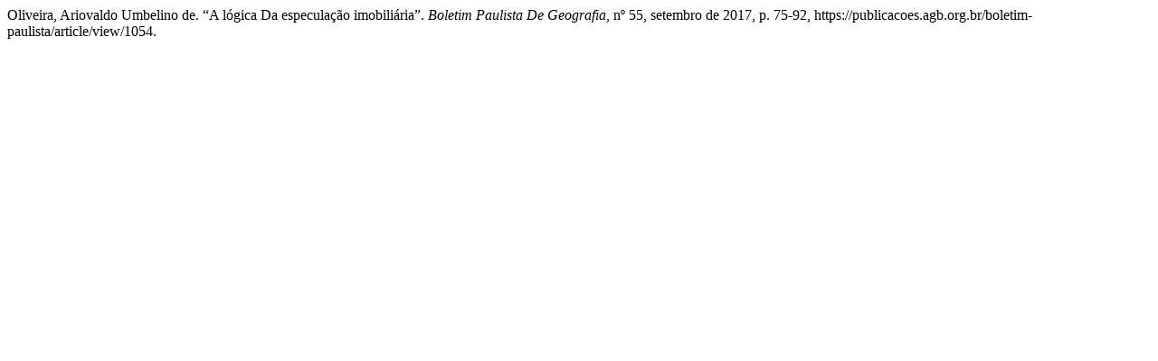

--- FILE ---
content_type: text/html; charset=UTF-8
request_url: https://publicacoes.agb.org.br/boletim-paulista/citationstylelanguage/get/modern-language-association?submissionId=1054&publicationId=998
body_size: 297
content:
<div class="csl-bib-body">
  <div class="csl-entry">Oliveira, Ariovaldo Umbelino de. “A lógica Da especulação imobiliária”. <i>Boletim Paulista De Geografia</i>, nº 55, setembro de 2017, p. 75-92, https://publicacoes.agb.org.br/boletim-paulista/article/view/1054.</div>
</div>